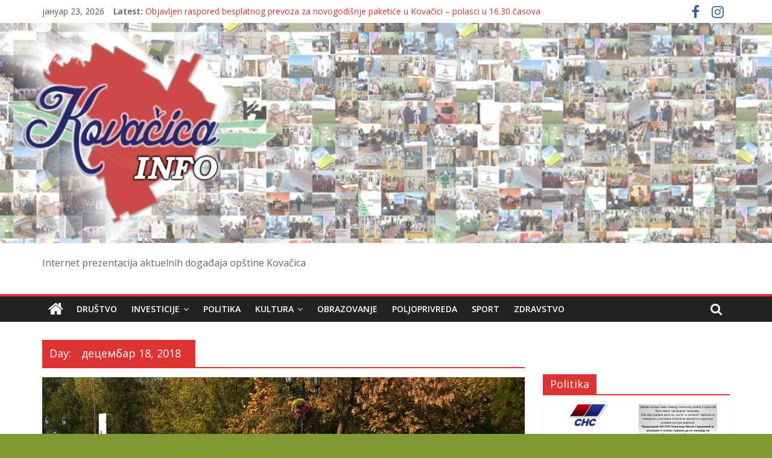

--- FILE ---
content_type: text/html; charset=UTF-8
request_url: https://kovacicainfo.rs/wp-admin/admin-ajax.php
body_size: 187
content:
788913.cc110d45ceefe556e204ec417479d71f